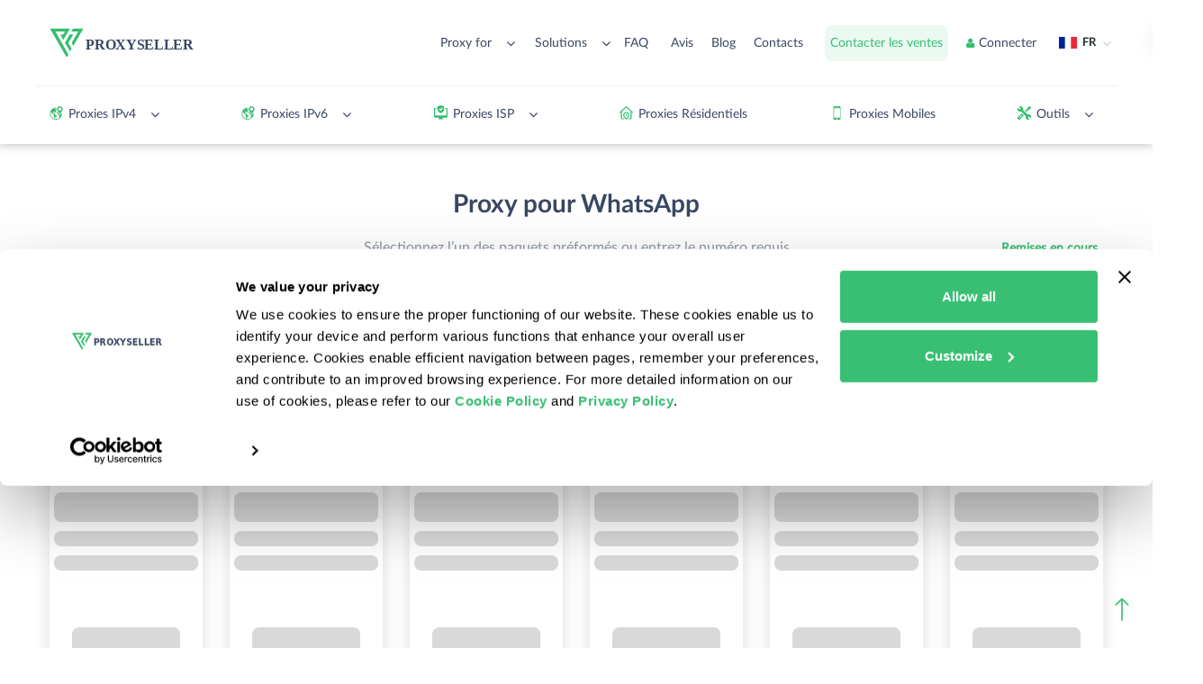

--- FILE ---
content_type: image/svg+xml
request_url: https://proxy-seller.com/upload/uf/2c0/2c0213ab2c3454f73adb50991b558356.svg
body_size: 1015
content:
<svg width="15" height="15" viewBox="0 0 15 15" fill="none" xmlns="http://www.w3.org/2000/svg">
<g clip-path="url(#clip0)">
<path d="M13.4897 6.90775C13.039 7.41356 12.5976 7.95844 12.2895 8.7102C12.1493 9.05736 11.816 9.28268 11.4412 9.28268C11.0641 9.28268 10.7308 9.05736 10.5883 8.70792C10.2319 7.83425 9.69159 7.23883 9.1674 6.66405C9.03637 6.51922 8.90531 6.37437 8.77659 6.22493C8.7697 6.22724 8.76504 6.22954 8.75821 6.23182C8.24781 6.38584 7.85465 7.06177 8.09147 7.61126C8.2524 7.98829 9.38125 7.91704 9.2847 8.72859C9.20424 9.393 10.0732 9.56773 10.3813 9.53557C10.6894 9.49878 11.163 10.0414 10.9239 10.2805C10.6871 10.5196 10.2388 10.5288 10.3077 11.1449C10.3261 11.3242 10.8687 11.3013 10.8687 11.5726C10.8687 11.8461 10.5883 12.1565 10.8044 12.4715C10.8504 12.5404 10.8986 12.5933 10.9492 12.6347C9.91004 13.5911 8.5237 14.1774 7.00402 14.1774C3.79223 14.1774 1.18049 11.5656 1.18049 8.35385C1.18049 7.37908 1.42191 6.45942 1.84723 5.65015C1.84492 6.69623 2.4036 7.56528 2.66568 7.82736C3.52093 8.6803 4.76014 8.41131 4.91875 9.12631C5.07968 9.83903 4.06808 9.84133 4.13477 10.3862C4.20372 10.9334 5.5211 11.0782 5.22683 11.5817C4.83828 12.2507 5.48892 12.299 5.30041 13.1243C5.19926 13.575 5.84987 13.6623 6.09129 13.3198C6.27522 13.0577 6.23843 12.7358 6.60857 12.3427C7.06149 11.8599 8.11218 11.7817 7.9949 10.9839C7.7949 9.65969 6.50742 9.45275 5.94644 9.14236C5.3096 8.79292 5.46595 7.95376 5.32799 7.55373C5.13487 6.98586 4.47963 7.71238 4.13017 7.38131C3.55541 6.83873 4.23362 6.07084 4.71642 6.08694C5.7349 6.11913 6.04757 7.11003 6.4223 7.07552C6.78786 7.04334 7.02468 6.53295 7.08904 6.26167C7.2247 5.67082 6.85914 5.9352 6.71201 5.62712C6.51428 5.2156 7.40632 4.82246 7.75117 4.51898C7.80406 4.473 7.84313 4.42932 7.86382 4.38792C7.96732 4.18562 7.83166 4.03158 7.60174 3.89133C7.14196 3.61312 6.30279 3.39243 6.26372 2.95792C6.24071 2.69121 6.75112 2.56248 7.33276 2.53949C7.42931 2.5441 7.52357 2.55329 7.62017 2.56248C7.66843 2.28888 7.74659 2.01988 7.85235 1.76241C7.57416 1.72562 7.29139 1.70721 7.00399 1.70721C3.33928 1.70721 0.357422 4.68908 0.357422 8.35378C0.357397 12.0186 3.33928 15.0005 7.00399 15.0005C10.6687 15.0005 13.6506 12.0186 13.6506 8.35388C13.6506 7.85729 13.5954 7.37219 13.4897 6.90775ZM11.1284 0.0152522C9.25215 0.192605 7.96705 2.01067 8.29453 3.86667C8.62708 5.75199 10.3654 6.33231 11.228 8.44859C11.3058 8.6393 11.5743 8.64025 11.652 8.44952C12.6082 6.10231 14.6415 5.64425 14.6415 3.20182C14.6415 1.33091 13.0366 -0.165115 11.1284 0.0152522ZM11.4402 4.89246C10.5064 4.89246 9.74951 4.13555 9.74951 3.20182C9.74951 2.26812 10.5064 1.51121 11.4402 1.51121C12.3739 1.51121 13.1308 2.26812 13.1308 3.20182C13.1308 4.13552 12.3738 4.89246 11.4402 4.89246Z" fill="#35BE70"/>
</g>
<defs>
<clipPath id="clip0">
<rect width="15" height="15" fill="white"/>
</clipPath>
</defs>
</svg>


--- FILE ---
content_type: image/svg+xml
request_url: https://proxy-seller.com/upload/iblock/4a1/3gevgfi59hf5b4dgqztleo5kpzvp97cp.svg
body_size: 1861
content:
<?xml version="1.0" encoding="iso-8859-1"?>
<!-- Generator: Adobe Illustrator 19.0.0, SVG Export Plug-In . SVG Version: 6.00 Build 0)  -->
<svg version="1.1" id="Layer_1" xmlns="http://www.w3.org/2000/svg" xmlns:xlink="http://www.w3.org/1999/xlink" x="0px" y="0px"
	 viewBox="0 0 512 512" style="enable-background:new 0 0 512 512;" xml:space="preserve" width="50" height="50" fill="#35be70">
<g>
	<g>
		<path d="M483.382,265.344h-0.376v-84.328v-67.042c0-6.298-5.107-11.405-11.405-11.405h-60.055l-44.878-88.732
			c-1.365-2.698-3.747-4.745-6.622-5.688c-2.874-0.944-6.005-0.707-8.704,0.658l-185.378,93.761H46.19
			c-24.94,0-45.184,19.484-46.146,44.383c-0.001,0.036,0.001,0.074,0,0.112c-0.001,0.027-0.006,0.055-0.007,0.083
			C0.018,147.684,0,148.22,0,148.759v309.47c0,25.469,20.721,46.19,46.19,46.19H471.6c6.298,0,11.405-5.107,11.405-11.405V405.16
			h0.376c15.78,0,28.618-12.839,28.618-28.618v-82.579C512,278.183,499.161,265.344,483.382,265.344z M460.195,125.379v44.231
			h-14.742l-22.371-44.231H460.195z M173.832,124.153c0.003-0.001,0.007-0.003,0.01-0.006l177.616-89.837l42.892,84.804
			c0.001,0.002,0.002,0.006,0.003,0.008l25.537,50.489h-22.106c-0.147-0.393-0.308-0.785-0.501-1.166l-29.355-58.04
			c-2.297-4.54-7.324-7.012-12.324-6.054l-3.493,0.669c-13.373,2.571-27.127-3.507-34.234-15.108l-2.272-3.708
			c-3.103-5.064-9.571-6.899-14.872-4.219l-173.245,87.624H83.955L173.832,124.153z M372.311,169.611H178.028l123.933-62.684
			c11.671,14.96,30.449,23.057,49.381,21.225L372.311,169.611z M46.19,125.379h74.675l-83.783,42.376
			c-6.443-2.745-11.37-8.318-13.331-15.031c-0.018-0.066-0.039-0.131-0.057-0.196c-0.124-0.441-0.236-0.888-0.334-1.339
			c-0.083-0.389-0.154-0.784-0.218-1.18c-0.051-0.311-0.099-0.624-0.138-0.939c-0.066-0.549-0.113-1.103-0.141-1.663
			C23.56,135.017,33.712,125.379,46.19,125.379z M460.195,481.609H46.19c-12.892,0-23.38-10.488-23.38-23.38v-5.308h348.495
			c6.298,0,11.405-5.107,11.405-11.405c0-6.298-5.107-11.405-11.405-11.405H22.81V186.134c4.544,2.655,9.593,4.532,14.964,5.51
			c0.03,0.006,0.059,0.011,0.089,0.017c0.013,0.002,0.025,0.002,0.038,0.005c0.106,0.019,0.212,0.038,0.318,0.057
			c0.005,0,0.008,0.002,0.013,0.002c0.087,0.015,0.174,0.025,0.261,0.04c0.672,0.112,1.346,0.217,2.028,0.299
			c0.135,0.017,0.268,0.034,0.404,0.049c0.001,0,0.003,0.001,0.005,0.001c0.316,0.036,0.636,0.057,0.953,0.087
			c0.468,0.043,0.932,0.095,1.404,0.123c0.117,0.007,0.234,0.015,0.351,0.022c0.89,0.05,1.727,0.075,2.552,0.075h84.019h249.663
			h58.568h21.755v25.163H108.669c-6.298,0-11.405,5.107-11.405,11.405c0,6.298,5.107,11.405,11.405,11.405h351.527v24.951H295.216
			c-6.298,0-11.405,5.107-11.405,11.405v117.006c0,6.298,5.107,11.405,11.405,11.405h164.979V481.609z M483.382,382.35H471.6
			H306.621v-94.196H471.6h11.781c3.204,0,5.808,2.605,5.808,5.809v82.579h0C489.19,379.745,486.585,382.35,483.382,382.35z"/>
	</g>
</g>
<g>
	<g>
		<path d="M363.277,292.194c-23.743,0-43.059,19.317-43.059,43.058c0,23.743,19.317,43.059,43.059,43.059
			c23.742,0,43.058-19.317,43.058-43.059S387.02,292.194,363.277,292.194z M363.277,355.502c-11.165,0-20.25-9.084-20.25-20.25
			c0-11.164,9.084-20.248,20.25-20.248c11.164,0,20.248,9.084,20.248,20.248C383.526,346.418,374.442,355.502,363.277,355.502z"/>
	</g>
</g>
<g>
	<g>
		<path d="M417.161,439.29c-0.148-0.731-0.364-1.45-0.649-2.133c-0.285-0.696-0.64-1.357-1.05-1.973
			c-0.409-0.627-0.888-1.209-1.413-1.734c-2.657-2.646-6.592-3.866-10.299-3.114c-0.73,0.137-1.448,0.365-2.133,0.65
			c-0.684,0.285-1.346,0.64-1.972,1.049c-0.616,0.411-1.199,0.89-1.735,1.414c-0.525,0.525-1.004,1.106-1.414,1.734
			c-0.409,0.616-0.764,1.277-1.049,1.973c-0.285,0.684-0.501,1.402-0.649,2.133c-0.149,0.73-0.217,1.483-0.217,2.224
			c0,0.74,0.068,1.494,0.217,2.235c0.148,0.719,0.364,1.436,0.649,2.133c0.285,0.684,0.64,1.346,1.049,1.962
			c0.411,0.627,0.89,1.209,1.414,1.734c0.536,0.525,1.118,1.004,1.735,1.426c0.627,0.411,1.289,0.764,1.972,1.049
			c0.685,0.285,1.403,0.502,2.133,0.65c0.741,0.148,1.483,0.217,2.235,0.217c0.741,0,1.483-0.07,2.224-0.217
			c0.73-0.148,1.448-0.365,2.133-0.65c0.684-0.285,1.346-0.639,1.972-1.049c0.616-0.422,1.21-0.901,1.735-1.426
			c0.525-0.525,1.004-1.106,1.413-1.734c0.411-0.616,0.765-1.277,1.05-1.962c0.285-0.696,0.501-1.414,0.649-2.133
			c0.148-0.741,0.228-1.495,0.228-2.235C417.389,440.773,417.309,440.019,417.161,439.29z"/>
	</g>
</g>
<g>
	<g>
		<path d="M85.176,226.758c-0.147-0.73-0.365-1.448-0.65-2.132c-0.285-0.685-0.639-1.347-1.049-1.973
			c-0.422-0.616-0.901-1.209-1.426-1.734c-0.525-0.525-1.106-1.005-1.734-1.414c-0.616-0.411-1.277-0.764-1.962-1.049
			c-0.696-0.285-1.414-0.502-2.133-0.65c-1.471-0.297-2.988-0.297-4.459,0c-0.731,0.148-1.45,0.365-2.133,0.65
			c-0.696,0.285-1.357,0.639-1.973,1.049c-0.627,0.409-1.209,0.89-1.734,1.414c-0.525,0.525-1.004,1.117-1.414,1.734
			c-0.409,0.627-0.764,1.289-1.049,1.973c-0.285,0.684-0.501,1.402-0.65,2.132c-0.148,0.741-0.227,1.484-0.227,2.224
			c0,0.753,0.079,1.495,0.227,2.235c0.149,0.731,0.365,1.45,0.65,2.133c0.285,0.685,0.64,1.346,1.049,1.973
			c0.411,0.616,0.89,1.198,1.414,1.722c0.525,0.536,1.106,1.004,1.734,1.426c0.616,0.411,1.277,0.764,1.973,1.049
			c0.684,0.285,1.402,0.502,2.133,0.65c0.73,0.148,1.483,0.227,2.224,0.227c0.74,0,1.494-0.079,2.235-0.227
			c0.719-0.148,1.437-0.365,2.133-0.65c0.684-0.285,1.346-0.639,1.962-1.049c0.627-0.422,1.209-0.89,1.734-1.426
			c0.525-0.525,1.004-1.106,1.426-1.722c0.411-0.628,0.764-1.289,1.049-1.973c0.285-0.684,0.502-1.402,0.65-2.133
			c0.148-0.74,0.217-1.483,0.217-2.235C85.392,228.242,85.323,227.499,85.176,226.758z"/>
	</g>
</g>
<g>
</g>
<g>
</g>
<g>
</g>
<g>
</g>
<g>
</g>
<g>
</g>
<g>
</g>
<g>
</g>
<g>
</g>
<g>
</g>
<g>
</g>
<g>
</g>
<g>
</g>
<g>
</g>
<g>
</g>
</svg>


--- FILE ---
content_type: image/svg+xml
request_url: https://proxy-seller.com/upload/iblock/799/00kw677eo8ojtjocew0ppiungyj7zvyh.svg
body_size: 1636
content:
<svg  viewBox="0 0 512 512" width="50" height="50" fill="#35be70" xmlns="http://www.w3.org/2000/svg"><path d="m135.875 372.207031c-.425781-1.039062-1.054688-1.984375-1.851562-2.78125l-17.066407-17.066406c-3.347656-3.234375-8.667969-3.1875-11.960937.101563-3.292969 3.292968-3.339844 8.617187-.105469 11.964843l2.5 2.5h-13.523437c-4.714844 0-8.535157 3.820313-8.535157 8.53125 0 4.714844 3.820313 8.535157 8.535157 8.535157h13.535156l-2.503906 2.5c-2.214844 2.140624-3.105469 5.316406-2.324219 8.296874.78125 2.984376 3.109375 5.316407 6.09375 6.097657 2.984375.777343 6.15625-.109375 8.296875-2.328125l17.066406-17.066406c2.445312-2.441407 3.175781-6.113282 1.855469-9.300782zm0 0"/><path d="m25.601562 512h460.796876c14.140624 0 25.601562-11.460938 25.601562-25.601562v-460.796876c0-14.140624-11.460938-25.601562-25.601562-25.601562h-460.796876c-14.140624 0-25.601562 11.460938-25.601562 25.601562v460.796876c0 14.140624 11.460938 25.601562 25.601562 25.601562zm-8.535156-426.667969h477.867188v341.335938h-477.867188zm477.867188 401.066407c0 4.714843-3.820313 8.535156-8.535156 8.535156h-460.796876c-4.714843 0-8.535156-3.820313-8.535156-8.535156v-42.664063h477.867188zm-469.332032-469.332032h460.796876c4.714843 0 8.535156 3.820313 8.535156 8.535156v42.664063h-477.867188v-42.664063c0-4.714843 3.820313-8.535156 8.535156-8.535156zm0 0"/><path d="m51.199219 42.667969c0 4.710937-3.820313 8.53125-8.53125 8.53125-4.714844 0-8.535157-3.820313-8.535157-8.53125 0-4.714844 3.820313-8.535157 8.535157-8.535157 4.710937 0 8.53125 3.820313 8.53125 8.535157zm0 0"/><path d="m85.332031 42.667969c0 4.710937-3.820312 8.53125-8.53125 8.53125-4.714843 0-8.535156-3.820313-8.535156-8.53125 0-4.714844 3.820313-8.535157 8.535156-8.535157 4.710938 0 8.53125 3.820313 8.53125 8.535157zm0 0"/><path d="m119.464844 42.667969c0 4.710937-3.820313 8.53125-8.53125 8.53125-4.714844 0-8.535156-3.820313-8.535156-8.53125 0-4.714844 3.820312-8.535157 8.535156-8.535157 4.710937 0 8.53125 3.820313 8.53125 8.535157zm0 0"/><path d="m42.667969 145.066406h9.742187c3.878906 15.023438 17.40625 25.542969 32.921875 25.601563h68.269531c15.515626-.058594 29.039063-10.578125 32.921876-25.601563h19.488281c3.878906 15.023438 17.40625 25.542969 32.921875 25.601563h68.265625c15.519531-.058594 29.042969-10.578125 32.921875-25.601563h9.746094c4.710937 0 8.53125-3.820312 8.53125-8.53125 0-4.714844-3.820313-8.535156-8.53125-8.535156h-9.746094c-3.878906-15.023438-17.402344-25.542969-32.921875-25.601562h-68.265625c-15.515625.058593-29.042969 10.578124-32.921875 25.601562h-19.488281c-3.882813-15.023438-17.40625-25.542969-32.921876-25.601562h-68.269531c-15.515625.058593-29.042969 10.578124-32.921875 25.601562h-9.742187c-4.714844 0-8.535157 3.820312-8.535157 8.535156 0 4.710938 3.820313 8.53125 8.535157 8.53125zm196.265625-25.601562h68.265625c6.070312.019531 11.671875 3.273437 14.695312 8.535156h-6.160156c-4.714844 0-8.535156 3.820312-8.535156 8.535156 0 4.710938 3.820312 8.53125 8.535156 8.53125h6.160156c-3.023437 5.261719-8.625 8.515625-14.695312 8.535156h-68.265625c-6.070313-.019531-11.671875-3.273437-14.695313-8.535156h6.160157c4.714843 0 8.535156-3.820312 8.535156-8.53125 0-4.714844-3.820313-8.535156-8.535156-8.535156h-6.160157c3.023438-5.261719 8.625-8.515625 14.695313-8.535156zm-153.601563 0h68.269531c6.070313.019531 11.667969 3.273437 14.691407 8.535156h-6.160157c-4.710937 0-8.53125 3.820312-8.53125 8.535156 0 4.710938 3.820313 8.53125 8.53125 8.53125h6.160157c-3.023438 5.261719-8.621094 8.515625-14.691407 8.535156h-68.269531c-6.070312-.019531-11.667969-3.273437-14.691406-8.535156h6.160156c4.710938 0 8.53125-3.820312 8.53125-8.53125 0-4.714844-3.820312-8.535156-8.53125-8.535156h-6.160156c3.023437-5.261719 8.621094-8.515625 14.691406-8.535156zm0 0"/><path d="m469.332031 366.933594h-9.742187c-3.878906-15.023438-17.40625-25.542969-32.921875-25.601563h-68.269531c-15.515626.058594-29.039063 10.578125-32.921876 25.601563h-19.488281c-3.878906-15.023438-17.40625-25.542969-32.921875-25.601563h-68.265625c-15.519531.058594-29.042969 10.578125-32.921875 25.601563h-9.746094c-4.710937 0-8.53125 3.820312-8.53125 8.53125 0 4.714844 3.820313 8.535156 8.53125 8.535156h9.746094c3.878906 15.023438 17.402344 25.542969 32.921875 25.601562h68.265625c15.515625-.058593 29.042969-10.578124 32.921875-25.601562h19.488281c3.882813 15.023438 17.40625 25.542969 32.921876 25.601562h68.269531c15.515625-.058593 29.042969-10.578124 32.921875-25.601562h9.742187c4.714844 0 8.535157-3.820312 8.535157-8.535156 0-4.710938-3.820313-8.53125-8.535157-8.53125zm-196.265625 25.601562h-68.265625c-6.070312-.019531-11.671875-3.273437-14.695312-8.535156h6.160156c4.714844 0 8.535156-3.820312 8.535156-8.535156 0-4.710938-3.820312-8.53125-8.535156-8.53125h-6.160156c3.023437-5.261719 8.625-8.515625 14.695312-8.535156h68.265625c6.070313.019531 11.671875 3.273437 14.695313 8.535156h-6.160157c-4.714843 0-8.535156 3.820312-8.535156 8.53125 0 4.714844 3.820313 8.535156 8.535156 8.535156h6.160157c-3.023438 5.261719-8.625 8.515625-14.695313 8.535156zm153.601563 0h-68.269531c-6.070313-.019531-11.667969-3.273437-14.691407-8.535156h6.160157c4.710937 0 8.53125-3.820312 8.53125-8.535156 0-4.710938-3.820313-8.53125-8.53125-8.53125h-6.160157c3.023438-5.261719 8.621094-8.515625 14.691407-8.535156h68.269531c6.070312.019531 11.667969 3.273437 14.691406 8.535156h-6.160156c-4.710938 0-8.53125 3.820312-8.53125 8.53125 0 4.714844 3.820312 8.535156 8.53125 8.535156h6.160156c-3.023437 5.261719-8.621094 8.515625-14.691406 8.535156zm0 0"/><path d="m460.800781 290.132812c0-4.710937-3.820312-8.53125-8.535156-8.53125-4.710937 0-8.53125 3.820313-8.53125 8.53125v13.535157l-2.5-2.5c-3.347656-3.234375-8.671875-3.1875-11.964844.101562-3.289062 3.292969-3.335937 8.617188-.101562 11.964844l17.066406 17.066406c3.332031 3.332031 8.734375 3.332031 12.066406 0l17.066407-17.066406c3.234374-3.347656 3.1875-8.671875-.105469-11.964844-3.289063-3.289062-8.613281-3.335937-11.960938-.101562l-2.5 2.5zm0 0"/><path d="m443.734375 256c0 4.710938 3.820313 8.535156 8.53125 8.535156 4.714844 0 8.535156-3.824218 8.535156-8.535156v-17.066406c0-4.714844-3.820312-8.535156-8.535156-8.535156-4.710937 0-8.53125 3.820312-8.53125 8.535156zm0 0"/><path d="m452.265625 213.332031c4.714844 0 8.535156-3.820312 8.535156-8.53125v-17.066406c0-4.714844-3.820312-8.535156-8.535156-8.535156-4.710937 0-8.53125 3.820312-8.53125 8.535156v17.066406c0 4.710938 3.820313 8.53125 8.53125 8.53125zm0 0"/><path d="m384 145.066406h51.199219c4.714843 0 8.535156 3.820313 8.535156 8.535156 0 4.710938 3.820313 8.53125 8.53125 8.53125 4.714844 0 8.535156-3.820312 8.535156-8.53125 0-14.140624-11.460937-25.601562-25.601562-25.601562h-51.199219c-4.710938 0-8.535156 3.820312-8.535156 8.535156 0 4.710938 3.824218 8.53125 8.535156 8.53125zm0 0"/><path d="m59.734375 366.933594c-4.714844 0-8.535156-3.820313-8.535156-8.535156 0-4.710938-3.820313-8.53125-8.53125-8.53125-4.714844 0-8.535157 3.820312-8.535157 8.53125 0 14.140624 11.460938 25.601562 25.601563 25.601562 4.710937 0 8.53125-3.820312 8.53125-8.535156 0-4.710938-3.820313-8.53125-8.53125-8.53125zm0 0"/><path d="m42.667969 332.800781c4.710937 0 8.53125-3.820312 8.53125-8.535156v-17.066406c0-4.710938-3.820313-8.53125-8.53125-8.53125-4.714844 0-8.535157 3.820312-8.535157 8.53125v17.066406c0 4.714844 3.820313 8.535156 8.535157 8.535156zm0 0"/><path d="m42.667969 281.601562c4.710937 0 8.53125-3.820312 8.53125-8.535156v-17.066406c0-4.710938-3.820313-8.535156-8.53125-8.535156-4.714844 0-8.535157 3.824218-8.535157 8.535156v17.066406c0 4.714844 3.820313 8.535156 8.535157 8.535156zm0 0"/><path d="m42.667969 230.398438c4.710937 0 8.53125-3.820313 8.53125-8.53125v-17.066407c0-4.714843-3.820313-8.535156-8.53125-8.535156-4.714844 0-8.535157 3.820313-8.535157 8.535156v17.066407c0 4.710937 3.820313 8.53125 8.535157 8.53125zm0 0"/><path d="m264.378906 203.1875c-.535156-2.78125-2.414062-5.113281-5.015625-6.230469l-59.734375-25.597656c-2.980468-1.277344-6.425781-.757813-8.894531 1.347656-2.46875 2.101563-3.53125 5.421875-2.746094 8.566407l17.066407 68.265624c.742187 2.976563 3.023437 5.324219 5.976562 6.152344.75.207032 1.523438.308594 2.300781.308594 2.265625 0 4.433594-.898438 6.035157-2.5l15.300781-15.300781 15.300781 15.300781c3.347656 3.234375 8.667969 3.1875 11.960938-.105469 3.292968-3.289062 3.335937-8.613281.101562-11.960937l-15.296875-15.300782 15.296875-15.300781c2.003906-2 2.882812-4.863281 2.347656-7.644531zm-46.421875 27.589844-9.238281-36.960938 32.332031 13.859375zm0 0"/><path d="m162.132812 196.265625c0-4.710937-3.820312-8.53125-8.53125-8.53125h-17.066406c-4.714844 0-8.535156 3.820313-8.535156 8.53125 0 4.714844 3.820312 8.535156 8.535156 8.535156h17.066406c4.710938 0 8.53125-3.820312 8.53125-8.535156zm0 0"/><path d="m159.632812 236.433594 8.535157-8.535156c3.230469-3.347657 3.1875-8.667969-.105469-11.960938s-8.613281-3.335938-11.960938-.105469l-8.535156 8.535157c-2.21875 2.140624-3.105468 5.316406-2.328125 8.296874.78125 2.984376 3.113281 5.316407 6.097657 6.097657 2.980468.777343 6.15625-.109375 8.296874-2.328125zm0 0"/></svg>

--- FILE ---
content_type: image/svg+xml
request_url: https://proxy-seller.com/upload/uf/3a4/o7eo8kr7281j6eht31e4yqq75gikezbv.svg
body_size: 1034
content:
<svg width="15" height="15" viewBox="0 0 15 15" fill="none" xmlns="http://www.w3.org/2000/svg">
<path fill-rule="evenodd" clip-rule="evenodd" d="M3.73694 3.30998C1.67534 5.13454 -0.00629397 6.64371 1.77093e-05 6.66376C0.00630003 6.6838 0.178565 6.8957 0.382857 7.13466L0.754277 7.56914L1.09608 7.26458L1.43785 6.95999L1.45258 10.0738C1.46556 12.8126 1.47293 13.2039 1.51382 13.3225C1.73664 13.9683 2.18377 14.4044 2.78708 14.5642C2.93095 14.6023 3.17274 14.6106 4.14808 14.6106H5.33412L5.15299 14.4084C5.05338 14.2972 4.82496 14.0275 4.64541 13.8093L4.31896 13.4123L3.74443 13.4122C3.42843 13.4121 3.11998 13.3979 3.05901 13.3806C2.998 13.3633 2.90028 13.3063 2.8418 13.2539C2.62714 13.0616 2.64235 13.3411 2.63345 9.4282L2.62547 5.90839L5.05194 3.75905C6.38649 2.5769 7.48813 1.60972 7.49999 1.60972C7.51185 1.60972 8.61349 2.5769 9.94804 3.75905L12.3745 5.90839L12.3665 9.4282C12.3576 13.3411 12.3728 13.0616 12.1582 13.2539C12.0997 13.3063 12.002 13.3633 11.941 13.3806C11.88 13.3979 11.5715 13.4121 11.2556 13.4122L10.681 13.4123L10.3546 13.8093C10.175 14.0276 9.9466 14.2972 9.84699 14.4084L9.66586 14.6106H10.8519C11.8272 14.6106 12.069 14.6023 12.2129 14.5642C12.8162 14.4044 13.2633 13.9683 13.4862 13.3225C13.5271 13.2039 13.5344 12.8127 13.5474 10.075L13.5621 6.96224L13.9038 7.26578L14.2455 7.56932L14.617 7.13475C14.8214 6.89573 14.9937 6.6838 15 6.66376C15.0095 6.6335 7.57673 0.0226249 7.50774 8.21539e-06C7.49541 -0.00403583 5.79854 1.48546 3.73694 3.30998ZM6.96526 6.38921C5.92847 6.55394 4.98559 7.25257 4.50045 8.21556C4.2451 8.72244 4.12398 9.25272 4.12398 9.86385C4.12398 10.4594 4.24061 10.9388 4.53195 11.541C4.87237 12.2445 5.38059 12.9396 6.1411 13.7419C6.5346 14.1569 7.44518 15 7.49999 15C7.5548 15 8.46538 14.1569 8.85888 13.7419C10.0128 12.5246 10.6426 11.4767 10.8342 10.4548C10.8886 10.1646 10.8876 9.56396 10.8322 9.23978C10.5095 7.35163 8.80701 6.09657 6.96526 6.38921ZM7.97859 7.61839C8.24888 7.67911 8.67255 7.88823 8.87975 8.06317C9.19965 8.33329 9.48353 8.7669 9.59693 9.1586C9.71859 9.57885 9.71272 10.1542 9.58252 10.5702C9.37171 11.2438 8.68491 12.2281 7.80844 13.1128L7.49682 13.4273L7.05486 12.963C6.15088 12.0133 5.6069 11.2007 5.39897 10.4895C5.29645 10.1388 5.2897 9.60342 5.3832 9.23987C5.58541 8.45356 6.2112 7.8211 6.97683 7.6292C7.25063 7.56057 7.69964 7.55575 7.97859 7.61839ZM7.26514 8.91524C6.99291 9.00664 6.80946 9.17367 6.69116 9.43782C6.62434 9.58706 6.61471 9.64317 6.62437 9.82725C6.63843 10.0958 6.72647 10.285 6.92002 10.4626C7.0855 10.6144 7.27201 10.6864 7.49999 10.6864C7.72797 10.6864 7.91448 10.6144 8.07996 10.4626C8.27351 10.285 8.36155 10.0958 8.37561 9.82725C8.38527 9.64317 8.37564 9.58706 8.30882 9.43782C8.15655 9.09779 7.89868 8.9165 7.54402 8.90008C7.431 8.89487 7.3055 8.90167 7.26514 8.91524Z" fill="#35BE70"/>
</svg>


--- FILE ---
content_type: image/svg+xml
request_url: https://proxy-seller.com/upload/iblock/4dd/1zw7hbklyvzzcyhgdfd4jrip81h47uf8.svg
body_size: -21
content:
<svg width="24" height="16" viewBox="0 0 24 16" fill="none" xmlns="http://www.w3.org/2000/svg">
<path d="M0 0H24V15.9997H0V0Z" fill="#D80027"/>
<path d="M9.21755 0V15.9997H0V0H9.21755Z" fill="#6DA544"/>
<path d="M9.21753 11C10.8744 11 12.2175 9.65686 12.2175 8C12.2175 6.34315 10.8744 5 9.21753 5C7.56068 5 6.21753 6.34315 6.21753 8C6.21753 9.65686 7.56068 11 9.21753 11Z" fill="#FFDA44"/>
<path d="M7.52991 6.5V8.37505C7.52991 9.30702 8.28544 10.0626 9.21741 10.0626C10.1494 10.0626 10.9049 9.30702 10.9049 8.37505V6.5H7.52991Z" fill="#D80027"/>
<path d="M9.21741 8.9375C8.90724 8.9375 8.65491 8.68517 8.65491 8.375V7.625H9.77995V8.375C9.77991 8.68513 9.52753 8.9375 9.21741 8.9375Z" fill="white"/>
</svg>


--- FILE ---
content_type: image/svg+xml
request_url: https://proxy-seller.com/upload/uf/e23/b746uxtswya23rurnniigo4z73gic0jc.svg
body_size: 344
content:
<svg width="15" height="16" viewBox="0 0 15 16" fill="none" xmlns="http://www.w3.org/2000/svg">
<path d="M10.9319 1.14156L7.65063 0.0253125C7.55313 -0.0084375 7.44687 -0.0084375 7.34937 0.0253125L4.06812 1.14156C3.8775 1.20594 3.75 1.38469 3.75 1.58531V4.09656C3.75 7.16156 7.17125 8.65156 7.31687 8.71344C7.37562 8.73781 7.4375 8.75031 7.5 8.75031C7.5625 8.75031 7.62438 8.73781 7.68313 8.71281C7.82875 8.65156 11.25 7.16156 11.25 4.09656V1.58531C11.25 1.38469 11.1225 1.20594 10.9319 1.14156V1.14156ZM9.55375 3.51156L7.835 5.69906C7.73 5.83281 7.57437 5.91844 7.405 5.93469C7.38437 5.93719 7.36375 5.93781 7.34375 5.93781C7.19562 5.93781 7.05063 5.88531 6.9375 5.78719L5.84375 4.84969C5.58125 4.62531 5.55063 4.23094 5.77563 3.96844C6 3.70656 6.395 3.67656 6.65625 3.90094L7.255 4.41406L8.57063 2.73969C8.78375 2.46844 9.17625 2.42031 9.44812 2.63469C9.72 2.84719 9.7675 3.24031 9.55375 3.51156V3.51156Z" fill="#35BE70"/>
<path d="M13.9062 3H12.5V4.25H13.75V11.125H1.25V4.25H2.5V3H1.09375C0.49375 3 0 3.49375 0 4.09375V12.5313C0 13.1313 0.49375 13.625 1.09375 13.625H5.88C5.80625 13.9381 5.61187 14.4463 5.09125 14.9663C5.00187 15.0556 4.975 15.19 5.02375 15.3069C5.07188 15.4238 5.18625 15.5 5.3125 15.5H9.6875C9.81375 15.5 9.92812 15.4238 9.97625 15.3069C10.0244 15.19 9.9975 15.0556 9.90875 14.9663C9.38938 14.4469 9.18938 13.9388 9.11188 13.625H13.9062C14.5062 13.625 15 13.1313 15 12.5313V4.09375C15 3.49375 14.5062 3 13.9062 3Z" fill="#35BE70"/>
</svg>
